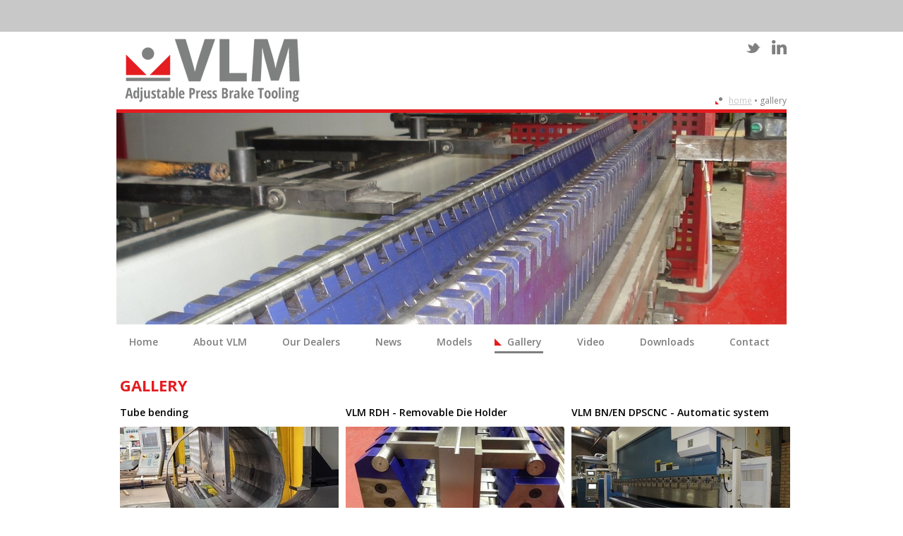

--- FILE ---
content_type: text/html; charset=UTF-8
request_url: http://www.vlmbvba.com/en/gallery
body_size: 4255
content:
<!DOCTYPE html><!--[if lt IE 7 ]> <html lang="nl" class="ie6"> <![endif]-->
<!--[if IE 7 ]> <html lang="nl" class="ie7"> <![endif]-->
<!--[if IE 8 ]> <html lang="nl" class="ie8"> <![endif]-->
<!--[if IE 9 ]> <html lang="nl" class="ie9"> <![endif]-->
<!--[if (gt IE 9)|!(IE)]><!--> <html lang="nl"> <!--<![endif]-->
    <head>
        <meta http-equiv="Content-Type" content="text/html; charset=utf-8" />
<meta name="viewport" content="width=device-width, initial-scale=1.0">
<title>Gallery | VLM</title><meta name="keywords" content="VLM" >
<meta name="description" content="VLM" >
<meta name="author" content="Sanmax Consultancy BVBA" >
<meta name="robots" content="index, follow, noarchive" >
<meta name="googlebot" content="noarchive" >
<link rel="shortcut icon" href="/images/website/favicon.ico" type="image/x-icon" />

<!--[if lt IE 9]>
    <script src="http://html5shiv.googlecode.com/svn/trunk/html5.js"></script>
<![endif]-->

<link href="/min/?f=/js/fancybox/jquery.fancybox.css,/css/Site.css" media="screen" rel="stylesheet" type="text/css" >
<link href="http://fonts.googleapis.com/css?family=Open+Sans:400,700,600" media="screen" rel="stylesheet" type="text/css" >
<!-- Google Tag Manager -->
<script>(function(w,d,s,l,i){w[l]=w[l]||[];w[l].push({'gtm.start':
new Date().getTime(),event:'gtm.js'});var f=d.getElementsByTagName(s)[0],
j=d.createElement(s),dl=l!='dataLayer'?'&l='+l:'';j.async=true;j.src=
'https://www.googletagmanager.com/gtm.js?id='+i+dl;f.parentNode.insertBefore(j,f);
})(window,document,'script','dataLayer','GTM-MDMVBD3');</script>
<!-- End Google Tag Manager -->
    </head>
    <body>
        <!-- Google Tag Manager (noscript) -->
<noscript><iframe src="https://www.googletagmanager.com/ns.html?id=GTM-MDMVBD3"
height="0" width="0" style="display:none;visibility:hidden"></iframe></noscript>
<!-- End Google Tag Manager (noscript) -->

        <div id="wrapper">
            <header id="header">
  
    <div class="top-lng">
        <div class="container_24">
                         &nbsp;
        </div>
    </div> 
    <div class="header-inside">
        <div class="container_24">
            <div class="grid_24">
                <a href="/en" class="logo"><img src="/images/website/logo.png"/>VLM</a>
                <div class="follow">
                    <a href="https://twitter.com/vlmbvba" target="_blank"><i class="icon-twitter"></i></a>
                    <a href="https://be.linkedin.com/in/vlm-bvba-1467042b" target="_blank"><i class="icon-in"></i></a>
                </div>
                <div class="breadcrumbs">
                    <i class="icon-bread"></i> 
                        <a href="/en/">Home</a>
            •                    Gallery                                </div>
            </div>
            <div class="clear"></div>
            <div class="grid_24 page-picture">
                <img src="/images/page/page_0/950x300/0b5b4aa0a7cc593f6379c27579ce085f.jpg" alt="VLMDN op pers">            </div>
            <div class="clear"></div>
            <div class="grid_24">
                <a class="mobile-menu" href="#"><i class="icon-mobile-menu"></i><span>Menu</span></a>
                <nav id="nav">
                    <ul>
                <li class="home"><a class="" href="/en/" >Home</a></li>
                                        <li ><a class="" href="/en/about-vlm" >About VLM</a></li>
                                    <li ><a class="" href="/en/our-dealers" >Our Dealers</a></li>
                                    <li ><a class="" href="/en/news" >News</a></li>
                                    <li ><a class="" href="/en/models" >Models</a></li>
                                    <li ><a class="active" href="/en/gallery" >Gallery</a></li>
                                    <li ><a class="" href="/en/video" >Video</a></li>
                                    <li ><a class="" href="/en/downloads" >Downloads</a></li>
                                    <li class="last"><a class="" href="/en/contact" >Contact</a></li>
            </ul>                </nav>
            </div>
            <div class="clear"></div>
        </div>
    </div>
</header>
            <section id="main-body">
                <div class="container_24">

                    <div class="grid_24">
                        <div class="container_24 pages-content">
    <div class="grid_24 ">
        <h1>Gallery</h1>
    </div>
            <div class="list-gallery">
                                                                <article class="grid_8 gallery-content">
                        <h4>Tube bending</h4>
                        <div class="view view-fifth">
                            <img src="/images/gallery/24/pictures/310x175/f5becb291a5c80dcfb92ada8d7a4b8aa.jpg" alt="Tube bending" />                        
                            <div class="mask">
                                <p><img src="/files/ELV3.jpg" alt="" width="900" height="1600" /></p>                                <a href="#" class="btn me" rel="Tube bending">VIEW ALL IMAGES</a>
                                                                                                            <a title=" "  href="/images/gallery/24/pictures/scaled/f5becb291a5c80dcfb92ada8d7a4b8aa.jpg" class="various" rel="Tube bending"></a>
                                                                            <a title=" "  href="/images/gallery/24/pictures/scaled/a3196239475fc7c751889d81f9e53abb.jpg" class="various" rel="Tube bending"></a>
                                                                                                </div>
                        </div>
                    </article>
                                                                                <article class="grid_8 gallery-content">
                        <h4>VLM RDH - Removable Die Holder</h4>
                        <div class="view view-fifth">
                            <img src="/images/gallery/23/pictures/310x175/6d6b20d4269cf0bbe3ad1242915ff191.jpg" alt="VLM RDH - Removable Die Holder" />                        
                            <div class="mask">
                                                                <a href="#" class="btn me" rel="VLM RDH - Removable Die Holder">VIEW ALL IMAGES</a>
                                                                                                            <a title="VLMFN RDH "  href="/images/gallery/23/pictures/scaled/6d6b20d4269cf0bbe3ad1242915ff191.jpg" class="various" rel="VLM RDH - Removable Die Holder"></a>
                                                                            <a title="VLMFN RDH "  href="/images/gallery/23/pictures/scaled/c4dd6f77971d5dbef830977019418af7.jpg" class="various" rel="VLM RDH - Removable Die Holder"></a>
                                                                            <a title="VLMBN/DN RDH "  href="/images/gallery/23/pictures/scaled/1758086cb9176753a1d6e722e547ffa3.jpg" class="various" rel="VLM RDH - Removable Die Holder"></a>
                                                                            <a title="VLMBN/DN RDH "  href="/images/gallery/23/pictures/scaled/111dd94da44a8159728bbb6eb841edc5.jpg" class="various" rel="VLM RDH - Removable Die Holder"></a>
                                                                            <a title="Exhibition Example VLMEN RDH + 60mm Holder "  href="/images/gallery/23/pictures/scaled/3e8afc8eb729eac100c447b6ea654b3a.jpg" class="various" rel="VLM RDH - Removable Die Holder"></a>
                                                                            <a title="VLMENDPSM +RDH  "  href="/images/gallery/23/pictures/scaled/22a1505446947c30cb24fc7274569464.jpg" class="various" rel="VLM RDH - Removable Die Holder"></a>
                                                                                                </div>
                        </div>
                    </article>
                                                                                <article class="grid_8 gallery-content">
                        <h4>VLM BN/EN DPSCNC - Automatic system</h4>
                        <div class="view view-fifth">
                            <img src="/images/gallery/22/pictures/310x175/cce2cd08f08687cf7a2ec59670d05732.jpg" alt="VLM BN/EN DPSCNC - Automatic system" />                        
                            <div class="mask">
                                                                <a href="#" class="btn me" rel="VLM BN/EN DPSCNC - Automatic system">VIEW ALL IMAGES</a>
                                                                                                            <a title="VLMBNDPSCNC4100 "  href="/images/gallery/22/pictures/scaled/cce2cd08f08687cf7a2ec59670d05732.jpg" class="various" rel="VLM BN/EN DPSCNC - Automatic system"></a>
                                                                            <a title="VLMBNDPSCNC pulling unit "  href="/images/gallery/22/pictures/scaled/4597ef57bd4de7aabf02d88cc3dd9aff.jpg" class="various" rel="VLM BN/EN DPSCNC - Automatic system"></a>
                                                                            <a title="VLMBNDPSCNC4100 "  href="/images/gallery/22/pictures/scaled/91668b243dbfc18f5edabd9fdf0cc01c.jpg" class="various" rel="VLM BN/EN DPSCNC - Automatic system"></a>
                                                                            <a title="VLMBNDPSCNC4100 Back side "  href="/images/gallery/22/pictures/scaled/910bb90abf3f320661339357d03cd9d2.jpg" class="various" rel="VLM BN/EN DPSCNC - Automatic system"></a>
                                                                            <a title="VLMENDPSCNC5100 "  href="/images/gallery/22/pictures/scaled/0b19ad9b02ad46597992cf6edffa9f07.jpg" class="various" rel="VLM BN/EN DPSCNC - Automatic system"></a>
                                                                            <a title="VLMENDPSCNC5100 "  href="/images/gallery/22/pictures/scaled/3cd3214c1512faf6879dd0fddc083d85.jpg" class="various" rel="VLM BN/EN DPSCNC - Automatic system"></a>
                                                                            <a title="VLMENDPSCNC5100 "  href="/images/gallery/22/pictures/scaled/cb179677830adcdec9407ce800836f60.jpg" class="various" rel="VLM BN/EN DPSCNC - Automatic system"></a>
                                                                            <a title="VLMENDPSCNC5100 "  href="/images/gallery/22/pictures/scaled/630613295e174648ca75b5dbfeb49d88.jpg" class="various" rel="VLM BN/EN DPSCNC - Automatic system"></a>
                                                                            <a title="VLMBNDPSCNC12500 Tandem "  href="/images/gallery/22/pictures/scaled/25be1084f985881f4ede8db9bf517007.jpg" class="various" rel="VLM BN/EN DPSCNC - Automatic system"></a>
                                                                            <a title="VLMBNDPSCNC12500 Tandem "  href="/images/gallery/22/pictures/scaled/c1c8fba75d6f96b94166f80133291fbd.jpg" class="various" rel="VLM BN/EN DPSCNC - Automatic system"></a>
                                                                            <a title="VLMBNDPSCNC12500 Tandem "  href="/images/gallery/22/pictures/scaled/de8009e384936d1331c546be788a3477.jpg" class="various" rel="VLM BN/EN DPSCNC - Automatic system"></a>
                                                                            <a title="VLMBNDPSCNC12500 Tandem "  href="/images/gallery/22/pictures/scaled/ed4e4f63de25eaed3ec389b112220251.jpg" class="various" rel="VLM BN/EN DPSCNC - Automatic system"></a>
                                                                            <a title="VLMBNDPSCNC12500 Tandem "  href="/images/gallery/22/pictures/scaled/d533d09ae60ccaa5b1397107ba4e1086.jpg" class="various" rel="VLM BN/EN DPSCNC - Automatic system"></a>
                                                                            <a title="VLMBNDPSCNC12500 Tandem "  href="/images/gallery/22/pictures/scaled/8d4cd3aa4afb02b4166b81d5fed5fc52.jpg" class="various" rel="VLM BN/EN DPSCNC - Automatic system"></a>
                                                                                                </div>
                        </div>
                    </article>
                                                                                <article class="grid_8 gallery-content">
                        <h4>VLM EHEF - lifting system insert dies VLMEN/BN</h4>
                        <div class="view view-fifth">
                            <img src="/images/gallery/21/pictures/310x175/283a8aa3eba8c387f7b1d9703b2e9ab7.jpg" alt="VLM EHEF - lifting system insert dies VLMEN/BN" />                        
                            <div class="mask">
                                                                <a href="#" class="btn me" rel="VLM EHEF - lifting system insert dies VLMEN/BN">VIEW ALL IMAGES</a>
                                                                                                            <a title=" "  href="/images/gallery/21/pictures/scaled/283a8aa3eba8c387f7b1d9703b2e9ab7.jpg" class="various" rel="VLM EHEF - lifting system insert dies VLMEN/BN"></a>
                                                                            <a title=" "  href="/images/gallery/21/pictures/scaled/3a40700887ea02e85cf095a8cfc82530.jpg" class="various" rel="VLM EHEF - lifting system insert dies VLMEN/BN"></a>
                                                                            <a title=" "  href="/images/gallery/21/pictures/scaled/75ddf1e944fd2be6507a6586d528a143.jpg" class="various" rel="VLM EHEF - lifting system insert dies VLMEN/BN"></a>
                                                                                                </div>
                        </div>
                    </article>
                                                                                <article class="grid_8 gallery-content">
                        <h4>Packaging and Handling VLM - Example VLMEN</h4>
                        <div class="view view-fifth">
                            <img src="/images/gallery/20/pictures/310x175/a016f9567fe0fb487b368aa2c1c17687.jpg" alt="Packaging and Handling VLM - Example VLMEN" />                        
                            <div class="mask">
                                                                <a href="#" class="btn me" rel="Packaging and Handling VLM - Example VLMEN">VIEW ALL IMAGES</a>
                                                                                                            <a title=" "  href="/images/gallery/20/pictures/scaled/a016f9567fe0fb487b368aa2c1c17687.jpg" class="various" rel="Packaging and Handling VLM - Example VLMEN"></a>
                                                                            <a title=" "  href="/images/gallery/20/pictures/scaled/4267be576e10e2a0d6d53f475c8802d4.jpg" class="various" rel="Packaging and Handling VLM - Example VLMEN"></a>
                                                                            <a title=" "  href="/images/gallery/20/pictures/scaled/f6c34070b5a88708448273da88ccb4d4.jpg" class="various" rel="Packaging and Handling VLM - Example VLMEN"></a>
                                                                            <a title=" "  href="/images/gallery/20/pictures/scaled/c1eaab5a783c4f2703354fa9641f7df0.jpg" class="various" rel="Packaging and Handling VLM - Example VLMEN"></a>
                                                                            <a title=" "  href="/images/gallery/20/pictures/scaled/b2ff9961acaf344ce30b74a901c1805b.jpg" class="various" rel="Packaging and Handling VLM - Example VLMEN"></a>
                                                                                                </div>
                        </div>
                    </article>
                                                                                <article class="grid_8 gallery-content">
                        <h4>Manual system</h4>
                        <div class="view view-fifth">
                            <img src="/images/gallery/19/pictures/310x175/4cb437f6eebbc6b50524ff8da43155b5.jpg" alt="Manual system" />                        
                            <div class="mask">
                                <p>Pictures from our manual models.</p>                                <a href="#" class="btn me" rel="Manual system">VIEW ALL IMAGES</a>
                                                                                                            <a title="VLMBN bending "  href="/images/gallery/19/pictures/scaled/4cb437f6eebbc6b50524ff8da43155b5.jpg" class="various" rel="Manual system"></a>
                                                                            <a title="VLMDN  "  href="/images/gallery/19/pictures/scaled/2bd4445905ad7e00b3badb40d0039520.jpg" class="various" rel="Manual system"></a>
                                                                            <a title="VLMEN bending "  href="/images/gallery/19/pictures/scaled/08f593058fd83f0d36eeb2ac0aad5e07.jpg" class="various" rel="Manual system"></a>
                                                                            <a title="VLMBN 125mm Opening. "  href="/images/gallery/19/pictures/scaled/45891af44ab6db5b91d3845ddd7805c7.jpg" class="various" rel="Manual system"></a>
                                                                            <a title="VLMEN 120mm opening. "  href="/images/gallery/19/pictures/scaled/df04dc4160c1d3a390b905c6ccaa4d22.jpg" class="various" rel="Manual system"></a>
                                                                            <a title="VLMDN "  href="/images/gallery/19/pictures/scaled/5d11df28e5833f3ec59e0fe30c234432.jpg" class="various" rel="Manual system"></a>
                                                                            <a title="VLMBN Bending "  href="/images/gallery/19/pictures/scaled/1535c79ef8c2d4994f86c8fa3e6c8f59.jpg" class="various" rel="Manual system"></a>
                                                                            <a title="VLMBN on Press Brake "  href="/images/gallery/19/pictures/scaled/6b4e3f53f6cab0d83e6b32fc0860b9de.jpg" class="various" rel="Manual system"></a>
                                                                            <a title="VLMEN - 30mm plate "  href="/images/gallery/19/pictures/scaled/69425e9bed4c6353a8e40a7009c86bbc.jpg" class="various" rel="Manual system"></a>
                                                                            <a title="VLMBN with Insert die "  href="/images/gallery/19/pictures/scaled/e331149b5276da24ed56492199fdcaa1.jpg" class="various" rel="Manual system"></a>
                                                                            <a title="VLMEN 14000mm - On 2000T Press Brake "  href="/images/gallery/19/pictures/scaled/08cf36407126f61223928d335c7c8129.jpg" class="various" rel="Manual system"></a>
                                                                            <a title="Dust protection Foil "  href="/images/gallery/19/pictures/scaled/135140fd4a24e0e0a74f60e760f09853.jpg" class="various" rel="Manual system"></a>
                                                                            <a title="VLMBN 25mm Opening "  href="/images/gallery/19/pictures/scaled/c79dbef92108c3c6d37c56a4aaf28c6d.jpg" class="various" rel="Manual system"></a>
                                                                            <a title="VLMBN 125mm opening "  href="/images/gallery/19/pictures/scaled/734c6d327cb99e52ba954a1fe686c9bf.jpg" class="various" rel="Manual system"></a>
                                                                                                </div>
                        </div>
                    </article>
                                        <div class="clear"></div>
            <div class="pagination">
                	<!-- Previous page link -->
        <a href="/en/gallery/page/1" class="page-frist"><span>&laquo; First</span></a>
	            <span class="page-frist">&lsaquo; Previous</span><span> | </span>
	
	<!-- Numbered page links -->
		  	    1	    	    <span>|</span>
			  		  	     <a href="/en/gallery/page/2">2</a> 
	    	  	
	<!-- Next page link -->
	            <span> | </span><a href="/en/gallery/page/2"><span class="next-page">Next &rsaquo;</span></a>
                <a href="/en/gallery/page/2" ><span>Last &raquo;</span></a>
            </div>
            <div class="clear"></div>
        </div>
    </div>
<div class="clear"></div>                    
                    </div>

                    <div class="clear"></div>
                </div>
            </section>

            <footer id="footer">
    <div class="footer-top">
        <div class="container_24">
            <div class="grid_15">
                <nav id="sitemap">
                    <ul>
                <li class="home"><a class="" href="/en/" >Home</a></li>
                                        <li ><a class="" href="/en/about-vlm" >About VLM</a></li>
                                    <li ><a class="" href="/en/our-dealers" >Our Dealers</a></li>
                                    <li ><a class="" href="/en/news" >News</a></li>
                                    <li ><a class="" href="/en/models" >Models</a></li>
                        </ul><ul>
                                    <li ><a class="active" href="/en/gallery" >Gallery</a></li>
                                    <li ><a class="" href="/en/video" >Video</a></li>
                                    <li ><a class="" href="/en/downloads" >Downloads</a></li>
                                    <li class="last"><a class="" href="/en/contact" >Contact</a></li>
            </ul>                </nav>
            </div>
            <div class="grid_9 footer-address">
                 	<p>VLM Bvba &bull; Slingerweg 56 &bull; B-3600 Genk<br /> T. +32 (0)89 49 27 67<br /> F. +32 (0)89 32 87 11<br /> M. +32 (0)471 11 38 16</p>            </div>
            <div class="clear"></div>
        </div>
    </div>
    <div class="footer-bottom">
        <div class="container_24">
            <div class="grid_15">
                	<p><a href="/index/quick/lng/en/id/14">privacy policy</a> - <a href="/index/quick/lng/en/id/15">disclaimer</a> - <a href="/index/quick/lng/en/id/16">sitemap</a></p>            </div>
            <div class="grid_9 right" >
                <p><a href="http://sanmax.be" target="_blank">webdesign &copy; sanmax</a></p>
            </div>
            <div class="clear"></div>
        </div>
    </div>
</footer>        </div>
        <script type="text/javascript" src="/min/?f=/js/jquery-1.8.2.js,/js/jquery.carouFredSel-6.2.1.js,/js/fancybox/jquery.fancybox.js,/js/jquery.cycle.all.js,/js/fancybox/helpers/jquery.fancybox-media.js,/js/script.js"></script><script type="text/javascript">var switchTo5x = true;</script>
<script type="text/javascript" src="http://w.sharethis.com/button/buttons.js"></script>
<script type="text/javascript">stLight.options({publisher: "5ba8b240-ad18-4e79-8b1a-1ec256125c98", doNotHash: false, doNotCopy: false, hashAddressBar: false});</script>
    </body>
</html>

--- FILE ---
content_type: text/css; charset=utf-8
request_url: http://www.vlmbvba.com/min/?f=/js/fancybox/jquery.fancybox.css,/css/Site.css
body_size: 6156
content:

/* fancyBox v2.1.5 fancyapps.com | fancyapps.com/fancybox/#license */
.fancybox-wrap,
.fancybox-skin,
.fancybox-outer,
.fancybox-inner,
.fancybox-image,
.fancybox-wrap iframe,
.fancybox-wrap object,
.fancybox-nav,
.fancybox-nav span,.fancybox-tmp{padding:0;margin:0;border:0;outline:none;vertical-align:top}.fancybox-wrap{position:absolute;top:0;left:0;z-index:8020}.fancybox-skin{position:relative;background:#f9f9f9;color:#444;text-shadow:none;padding:40px
6px 6px 6px !important;-webkit-border-radius:4px;-moz-border-radius:4px;border-radius:4px}.fancybox-opened{z-index:8030}.fancybox-opened .fancybox-skin{-webkit-box-shadow:0 10px 25px rgba(0, 0, 0, 0.5);-moz-box-shadow:0 10px 25px rgba(0, 0, 0, 0.5);box-shadow:0 10px 25px rgba(0,0,0,0.5)}.fancybox-outer,.fancybox-inner{position:relative}.fancybox-inner{overflow:hidden}.fancybox-type-iframe .fancybox-inner{-webkit-overflow-scrolling:touch}.fancybox-error{color:#444;font:14px/20px "Helvetica Neue",Helvetica,Arial,sans-serif;margin:0;padding:15px;white-space:nowrap}.fancybox-image,.fancybox-iframe{display:block;width:100%;height:100%}.fancybox-image{max-width:100%;max-height:100%}#fancybox-loading, .fancybox-close, .fancybox-prev span, .fancybox-next
span{background-image:url('/js/fancybox/fancybox_sprite.png')}.fancybox-close{background-image:url('/js/fancybox/media-delete.png')}#fancybox-loading{position:fixed;top:50%;left:50%;margin-top: -22px;margin-left: -22px;background-position:0 -108px;opacity:0.8;cursor:pointer;z-index:8060}#fancybox-loading
div{width:44px;height:44px;background:url('/js/fancybox/fancybox_loading.gif') center center no-repeat}.fancybox-close{position:absolute;top:5px;right:4px;width:18px;height:18px;cursor:pointer;z-index:8040}.fancybox-nav{position:absolute;top:0;width:40%;height:100%;cursor:pointer;text-decoration:none;background:transparent url('/js/fancybox/blank.gif');-webkit-tap-highlight-color:rgba(0,0,0,0);z-index:8040}.fancybox-prev{left:0}.fancybox-next{right:0}.fancybox-nav
span{position:absolute;top:50%;width:36px;height:34px;margin-top: -18px;cursor:pointer;z-index:8040;visibility:hidden}.fancybox-prev
span{left:10px;background-position:0 -36px}.fancybox-next
span{right:10px;background-position:0 -72px}.fancybox-nav:hover
span{visibility:visible}.fancybox-tmp{position:absolute;top: -99999px;left: -99999px;visibility:hidden;max-width:99999px;max-height:99999px;overflow:visible !important}.fancybox-lock{overflow:hidden !important;width:auto}.fancybox-lock
body{overflow:hidden !important}.fancybox-lock-test{overflow-y:hidden !important}.fancybox-overlay{position:absolute;top:0;left:0;overflow:hidden;display:none;z-index:8010;background:url('/js/fancybox/fancybox_overlay.png')}.fancybox-overlay-fixed{position:fixed;bottom:0;right:0}.fancybox-lock .fancybox-overlay{overflow:auto;overflow-y:scroll}.fancybox-title{visibility:hidden;font:normal 13px/20px "Helvetica Neue",Helvetica,Arial,sans-serif;position:relative;text-shadow:none;z-index:8050}.fancybox-opened .fancybox-title{visibility:visible}.fancybox-title-float-wrap{position:absolute;bottom:0;right:50%;margin-bottom: -35px;z-index:8050;text-align:center}.fancybox-title-float-wrap
.child{display:inline-block;margin-right: -100%;padding:2px
20px;background:transparent;background:rgba(0, 0, 0, 0.8);-webkit-border-radius:15px;-moz-border-radius:15px;border-radius:15px;text-shadow:0 1px 2px #222;color:#FFF;font-weight:bold;line-height:24px;white-space:nowrap}.fancybox-title-outside-wrap{position:relative;margin-top:10px;color:#fff}.fancybox-title-inside-wrap{}.fancybox-title-over-wrap{position:absolute;bottom:0;left:0;color:#fff;padding:10px;background:#000;background:rgba(0, 0, 0, .8)}@media only screen and (-webkit-min-device-pixel-ratio: 1.5),
only screen and (min--moz-device-pixel-ratio: 1.5),
only screen and (min-device-pixel-ratio: 1.5){#fancybox-loading, .fancybox-close, .fancybox-prev span, .fancybox-next
span{background-image:url('/js/fancybox/fancybox_sprite@2x.png');background-size:44px 152px}#fancybox-loading
div{background-image:url('/js/fancybox/fancybox_loading@2x.gif');background-size:24px 24px}}html,body,div,span,applet,object,iframe,h1,h2,h3,h4,h5,h6,p,blockquote,pre,a,abbr,acronym,address,big,cite,code,del,dfn,em,img,ins,kbd,q,s,samp,small,strike,strong,sub,sup,tt,var,b,u,i,center,dl,dt,dd,ol,ul,li,fieldset,form,label,legend,table,caption,tbody,tfoot,thead,tr,th,td,article,aside,canvas,details,figcaption,figure,footer,header,hgroup,menu,nav,section,summary,time,mark,audio,video{margin:0;padding:0;border:0;outline:0;font-size:100%;font:inherit;vertical-align:baseline}article,aside,details,figcaption,figure,footer,header,hgroup,menu,nav,section{display:block}body{line-height:1}ol,ul{list-style:none}blockquote,q{quotes:none}blockquote:before,blockquote:after,q:before,q:after{content:'';content:none}ins{text-decoration:none}del{text-decoration:line-through}table{border-collapse:collapse;border-spacing:0}*{margin:0;padding:0}ul{list-style:none}*{margin:0;padding:0}ul{list-style:none}body{min-width:960px}.container_24{margin-left:auto;margin-right:auto;width:960px}.grid_1,.grid_2,.grid_3,.grid_4,.grid_5,.grid_6,.grid_7,.grid_8,.grid_9,.grid_10,.grid_11,.grid_12,.grid_13,.grid_14,.grid_15,.grid_16,.grid_17,.grid_18,.grid_19,.grid_20,.grid_21,.grid_22,.grid_23,.grid_24{display:inline;float:left;position:relative;margin-left:5px;margin-right:5px}.alpha{margin-left:0}.omega{margin-right:0}.container_24
.grid_1{width:30px}.container_24
.grid_2{width:70px}.container_24
.grid_3{width:110px}.container_24
.grid_4{width:150px}.container_24
.grid_5{width:190px}.container_24
.grid_6{width:230px}.container_24
.grid_7{width:270px}.container_24
.grid_8{width:310px}.container_24
.grid_9{width:350px}.container_24
.grid_10{width:390px}.container_24
.grid_11{width:430px}.container_24
.grid_12{width:470px}.container_24
.grid_13{width:510px}.container_24
.grid_14{width:550px}.container_24
.grid_15{width:590px}.container_24
.grid_16{width:630px}.container_24
.grid_17{width:670px}.container_24
.grid_18{width:710px}.container_24
.grid_19{width:750px}.container_24
.grid_20{width:790px}.container_24
.grid_21{width:830px}.container_24
.grid_22{width:870px}.container_24
.grid_23{width:910px}.container_24
.grid_24{width:950px}.container_24
.prefix_1{padding-left:40px}.container_24
.prefix_2{padding-left:80px}.container_24
.prefix_3{padding-left:120px}.container_24
.prefix_4{padding-left:160px}.container_24
.prefix_5{padding-left:200px}.container_24
.prefix_6{padding-left:240px}.container_24
.prefix_7{padding-left:280px}.container_24
.prefix_8{padding-left:320px}.container_24
.prefix_9{padding-left:360px}.container_24
.prefix_10{padding-left:400px}.container_24
.prefix_11{padding-left:440px}.container_24
.prefix_12{padding-left:480px}.container_24
.prefix_13{padding-left:520px}.container_24
.prefix_14{padding-left:560px}.container_24
.prefix_15{padding-left:600px}.container_24
.prefix_16{padding-left:640px}.container_24
.prefix_17{padding-left:680px}.container_24
.prefix_18{padding-left:720px}.container_24
.prefix_19{padding-left:760px}.container_24
.prefix_20{padding-left:800px}.container_24
.prefix_21{padding-left:840px}.container_24
.prefix_22{padding-left:880px}.container_24
.prefix_23{padding-left:920px}.container_24
.suffix_1{padding-right:40px}.container_24
.suffix_2{padding-right:80px}.container_24
.suffix_3{padding-right:120px}.container_24
.suffix_4{padding-right:160px}.container_24
.suffix_5{padding-right:200px}.container_24
.suffix_6{padding-right:240px}.container_24
.suffix_7{padding-right:280px}.container_24
.suffix_8{padding-right:320px}.container_24
.suffix_9{padding-right:360px}.container_24
.suffix_10{padding-right:400px}.container_24
.suffix_11{padding-right:440px}.container_24
.suffix_12{padding-right:480px}.container_24
.suffix_13{padding-right:520px}.container_24
.suffix_14{padding-right:560px}.container_24
.suffix_15{padding-right:600px}.container_24
.suffix_16{padding-right:640px}.container_24
.suffix_17{padding-right:680px}.container_24
.suffix_18{padding-right:720px}.container_24
.suffix_19{padding-right:760px}.container_24
.suffix_20{padding-right:800px}.container_24
.suffix_21{padding-right:840px}.container_24
.suffix_22{padding-right:880px}.container_24
.suffix_23{padding-right:920px}.container_24
.push_1{left:40px}.container_24
.push_2{left:80px}.container_24
.push_3{left:120px}.container_24
.push_4{left:160px}.container_24
.push_5{left:200px}.container_24
.push_6{left:240px}.container_24
.push_7{left:280px}.container_24
.push_8{left:320px}.container_24
.push_9{left:360px}.container_24
.push_10{left:400px}.container_24
.push_11{left:440px}.container_24
.push_12{left:480px}.container_24
.push_13{left:520px}.container_24
.push_14{left:560px}.container_24
.push_15{left:600px}.container_24
.push_16{left:640px}.container_24
.push_17{left:680px}.container_24
.push_18{left:720px}.container_24
.push_19{left:760px}.container_24
.push_20{left:800px}.container_24
.push_21{left:840px}.container_24
.push_22{left:880px}.container_24
.push_23{left:920px}.container_24
.pull_1{left:-40px}.container_24
.pull_2{left:-80px}.container_24
.pull_3{left:-120px}.container_24
.pull_4{left:-160px}.container_24
.pull_5{left:-200px}.container_24
.pull_6{left:-240px}.container_24
.pull_7{left:-280px}.container_24
.pull_8{left:-320px}.container_24
.pull_9{left:-360px}.container_24
.pull_10{left:-400px}.container_24
.pull_11{left:-440px}.container_24
.pull_12{left:-480px}.container_24
.pull_13{left:-520px}.container_24
.pull_14{left:-560px}.container_24
.pull_15{left:-600px}.container_24
.pull_16{left:-640px}.container_24
.pull_17{left:-680px}.container_24
.pull_18{left:-720px}.container_24
.pull_19{left:-760px}.container_24
.pull_20{left:-800px}.container_24
.pull_21{left:-840px}.container_24
.pull_22{left:-880px}.container_24
.pull_23{left:-920px}.clear{clear:both;display:block;overflow:hidden;visibility:hidden;width:0;height:0}.clearfix:before,.clearfix:after{content:'\0020';display:block;overflow:hidden;visibility:hidden;width:0;height:0}.clearfix:after{clear:both}.clearfix{zoom:1}strong{font-weight:bold}em{font-style:italic}html,body{width:100%;height:100%}body,p{font-size:14px;font-family:"Arial",sans-serif;color:#555}body{margin:0;padding:0;height:100%;-webkit-font-smoothing:antialiased;background-color:#fff}html{}p{margin-top:5px;margin-bottom:7px;line-height:150%}a{color:#E51C20;outline:none;text-decoration:none}a:hover{text-decoration:underline}h1, h2, h3, h4, h5, h6, h1 a, h2 a, h3 a, h4 a, h5 a, h6
a{font-family:'Open Sans',sans-serif;font-weight:bold}h1, h1 a, h2, h2
a{font-size:22px;line-height:100%;color:#E51C20;margin-top:5px;margin-bottom:12px}h3, h3
a{font-size:16px;line-height:150%;color:#fff;margin-bottom:10px;padding-left:7px;padding-top:3px;height:32px;background:url(/images/website/title-bg.png) repeat-x top left;font-weight:600}h4, h4
a{font-size:14px;line-height:150%;color:#000;margin-top:5px;font-weight:600;margin-bottom:10px}#wrapper{width:100%;min-height:100%;margin:0
auto;position:relative;overflow-x:hidden}#main-body{padding-bottom:230px;margin-top:20px}#footer{width:100%;position:absolute;bottom:0;left:0}[class^="icon-"],
[class*=" icon-"]{display:inline-block;background:url(/images/website/sprite.png) no-repeat;font-size:0;line-height:0;vertical-align:text-top;margin-top:2px;*margin-right:5px}.icon-twitter{width:20px;height:15px;margin-right:12px;margin-top:6px}.icon-in{width:21px;height:20px;background-position: -27px 0}.icon-bread{width:10px;height:10px;background-position:0 -35px;margin-top:4px;margin-right:6px}.icon-pdf{width:17px;height:20px;background-position:0 -263px;margin-top:0;margin-right:8px}.icon-doc{width:17px;height:20px;background-position:0 -289px;margin-top:0;margin-right:8px}.icon-dowload{width:18px;height:21px;background-position:0px -262px;margin-top: -2px;margin-right:10px}.social .icon-back{width:18px;height:18px;background-position:0px -240px;margin-top: -6px;margin-right:3px}.social .icon-sharethis{width:18px;height:18px;background-position: -30px -240px;margin-top: -2px;margin-right:3px}.social .icon-twitter{width:18px;height:18px;background-position: -62px -240px;margin-top: -2px;margin-right:0px;margin-right:3px}.social .icon-linkin{width:18px;height:18px;background-position: -96px -240px;margin-top: -2px;margin-right:3px}.social .icon-email{width:18px;height:18px;background-position: -128px -240px;margin-top: -2px;margin-right:3px}.social{float:right;margin-top: -28px}.social .last,
.social .last
i{margin-right:0px}.social
a{display:inline-block;margin-right:3px;font-family:Arial,Helvetica,sans-serif;font-size:12px;color:#000}.list-dowloads{margin-top:25px}.download-content{margin-bottom:30px}.download-content
a{display:block;margin-top:8px;font-family:Arial,Helvetica,sans-serif;font-size:14px}.list-video .video-content{margin-bottom:45px}.list-video
.social{float:left;margin-top:7px}.video-content
img{width:310px;height:175px}.top-lng{height:45px;line-height:45px;background-color:#C8C8C8;font-family:"Open Sans",sans-serif;color:#7F7F7F;text-align:right;font-weight:600}.top-lng
a{font-family:"Open Sans",sans-serif;color:#7F7F7F;text-decoration:underline;text-transform:uppercase;font-weight:600}.top-lng a.active,
.top-lng a:hover{color:#fff;text-decoration:none}.logo{width:248px;height:90px;display:block;margin-top:10px;margin-bottom:10px;line-height:0;font-size:0;margin-left:12px}.follow{position:absolute;top:10px;right:0}.breadcrumbs{position:absolute;right:0;bottom:6px;font-family:"Open Sans",sans-serif;font-size:12px;color:#7F7F7F;text-transform:lowercase}.breadcrumbs
a{color:#c5c5c5;text-decoration:underline}.breadcrumbs a:hover{text-decoration:none}.page-picture{border-top:5px solid #E51C20;margin-bottom:8px}#nav{height:40px}#nav
ul{}#nav ul
li{float:left;margin-right:30px}#nav ul li
a{font-family:"Open Sans",sans-serif;font-weight:600;font-size:14px;color:#7F7F7F;display:inline-block;height:28px;border-bottom:3px solid #fff;line-height:30px;padding-right:2px;padding-left:18px}#nav ul li:hover a,
#nav ul li
a.active{background:url(/images/website/menu-bg.png) no-repeat 0 10px;text-decoration:none;border-bottom:3px solid #7F7F7F}#nav ul
li.last{margin-right:0}.home-content{margin-bottom:30px}.home-news{}.home-news-item{float:left;width:310px;margin-right:50px}.home-news-item.last{margin-right:0}.home-news-item
.meta{font-style:italic}.content-block{border:1px
solid #808080;margin-bottom:15px}.content-block
.info{padding:10px;padding-top:0}.btn{cursor:pointer;background:url(/images/website/sprite.png) no-repeat;border:0;text-decoration:none !important;outline:none;font-size:16px;display:inline-block;margin-left: -4px;font-family:"Open Sans",sans-serif;font-weight:600;color:#fff}.btn.lg{background-position:0 -107px;width:144px;height:57px;line-height:42px;padding-top:9px;padding-left:16px;padding-right:56px}.btn.big{background-position:0 -322px;width:149px;height:57px;line-height:42px;padding-top:9px;padding-left:16px;padding-right:91px}.btn.me{background-position:0 -180px;width:240px;height:45px;line-height:41px}.btn.lng{background-position:0 -60px;width:316px;height:46px;text-transform:uppercase}.home-models{margin-bottom:45px;padding-bottom:15px;padding-top:10px;border-top:1px solid #C8C8C8;border-bottom:1px solid #C8C8C8;background-color:#F9F9F9;margin-top:20px}.home-model{margin-bottom:30px}.home-model
img{display:block;height:175px}.home-model
.btn{position:absolute;bottom: -25px;left:50%;margin-left: -128px;z-index:10}.list-news{margin-bottom:65px;padding-bottom:15px;padding-top:10px;border-top:1px solid #C8C8C8;border-bottom:1px solid #C8C8C8;background-color:#F9F9F9;margin-top:15px}.list-news
p{margin-bottom:20px}.list-news h4
span{font-style:italic;font-weight:normal;color:#525252}.pages-content
h1{text-transform:uppercase}.filter-dowload
a{display:inline-block;height:30px;line-height:30px;background-color:#C8C8C8;color:#545454;font-family:Arial,Helvetica,sans-serif;font-size:14px;text-align:center;margin-top:8px;margin-right:5px;padding:0px
10px}.filter-dowload a:hover,
.filter-dowload
.active{background-color:#808080;color:#fff;text-decoration:none}#footer{}#sitemap
ul{width:230px;margin-right:10px;float:left}#sitemap ul
li{display:block;margin-bottom:10px}#sitemap ul li
a{color:#fff;font-family:"Open Sans",sans-serif;font-size:14px;text-decoration:underline}#sitemap ul li a:hover{text-decoration:none}.footer-top{background-color:#777;height:140px;border-bottom:1px solid #fff;padding-top:15px}.footer-bottom{background-color:#C8C8C8;height:39px}.footer-bottom
a{color:#545454;font-size:12px;font-family:"Open Sans",sans-serif}.footer-bottom
p{margin-bottom:0}.footer-address{text-align:right}.footer-address p,
.footer-address
a{color:#fff;font-family:"Open Sans",sans-serif}.footer-address
a{text-decoration:underline}.footer-address a:hover{text-decoration:none}.news-content
img{float:left;margin-right:20px;margin-bottom:10px;margin-top:10px}.news-meta{float:left;margin-top:3px;margin-right:3px;font-style:italic}.gallery-content{margin-bottom:30px}.filter{margin-top:20px;margin-bottom:30px}.filter
a{background-color:#C8C8C8;color:#545454;padding:7px
10px;display:inline-block;margin-bottom:4px}.filter a:hover,
.filter
a.active{text-decoration:none;color:#fff;background-color:#808080}.model{width:230px;float:left;margin-right:10px}.model.last{margin-right:0}.model
img{display:block;max-width:100%}.model-line{margin-bottom:50px}.model-helper{list-style:none !important;margin-left:0 !important;padding-left:0 !important;margin-bottom:0 !important}.model-helper
li{margin-bottom:6px}.view{width:310px;height:175px;overflow:hidden;position:relative;text-align:center;cursor:default}.view
.mask{width:310px;height:175px;position:absolute;overflow:hidden;top:0;left: -10px}.view
img{display:block;position:relative}.view
p{font-family:Arial,Helvetica,sans-serif;font-style:italic;font-size:12px;position:relative;color:#525252;padding:18px
20px 20px;text-align:center}.view .mask
.me{font-family:"Open Sans",sans-serif;font-size:14px;font-weight:600;text-align:left;padding-left:15px;margin-top: -5px}.view-fifth
img{-webkit-transition:all 0.3s ease-in-out;-moz-transition:all 0.3s ease-in-out;-o-transition:all 0.3s ease-in-out;-ms-transition:all 0.3s ease-in-out;transition:all 0.3s ease-in-out}.view-fifth
.mask{background-color:rgba(229,25,31,0.2);-webkit-transform:translateX(-100%);-moz-transform:translateX(-100%);-o-transform:translateX(-100%);-ms-transform:translateX(-100%);transform:translateX(-100%);-ms-filter:"progid: DXImageTransform.Microsoft.Alpha(Opacity=100)";filter:alpha(opacity=100);opacity:1;-webkit-transition:all 0.3s ease-in-out;-moz-transition:all 0.3s ease-in-out;-o-transition:all 0.3s ease-in-out;-ms-transition:all 0.3s ease-in-out;transition:all 0.3s ease-in-out}.view-fifth:hover
.mask{-webkit-transform:translateX(0px);-moz-transform:translateX(0px);-o-transform:translateX(0px);-ms-transform:translateX(0px);transform:translateX(0px);left:0px}.view-fifth:hover
img{-webkit-transform:translateX(100%);-moz-transform:translateX(100%);-o-transform:translateX(100%);-ms-transform:translateX(100%);transform:translateX(100%);left:10px}.view-fifth:hover
p{-ms-filter:"progid: DXImageTransform.Microsoft.Alpha(Opacity=100)";filter:alpha(opacity=100);opacity:1}.over_gallery
img{width:310px;height:175px;float:left}.over_video
img{width:310px;height:175px}.list-img
img{width:50px;height:50px;margin-bottom:10px;margin-left:9px;border:1px
solid #fff}.list-img img:hover{border:1px
solid #E51A1F}.list-img
.active{border:1px
solid #E51A1F}.over_gallery .list-img{width:310px;float:right}.btn.length{background-position:0 -60px;width:100%;height:45px;line-height:40px;text-indent:15px;margin-top:10px;margin-left:0px}.model-video{width:430px;margin-right:10px;padding-top:10px}.model-video
img{display:block;margin-bottom:20px}.model-detail{float:right;overflow:hidden;width:50%}.form-line{margin-bottom:15px}.form-line
label{float:left;width:155px;margin-top:6px}.form-line input[type="text"]{background-color:#fafafa;outline:none;border:1px
solid #eee;padding:5px;width:300px;height:20px;line-height:20px}.form-line
textarea{outline:none;border:1px
solid #eee;height:90px;padding:5px;width:300px;background-color:#fafafa;overflow:hidden;resize:none}.form-line
.controls{float:left}.form-line input[type="text"].captcha-input{width:140px}.errors
li{color:#d14;margin-bottom:5px;margin-top:3px;font-size:12px;font-style:italic}.contact-map{margin-top:40px;padding-top:40px;padding-bottom:30px;border-top:1px solid #C8C8C8;border-bottom:1px solid #C8C8C8;background-color:#F9F9F9}.pagination{float:right}.pagination
a{font-family:Arial,Helvetica,sans-serif;font-size:14px}.pagination .page-frist,
.pagination .page-last{color:#525252}.video-social{margin-right:26px;margin-top: -34px}.gallery-social{position:absolute;right:26px;top:33px}ol{list-style:decimal;margin-bottom:15px;padding-left:20px;margin-left:15px}ol
li{margin-bottom:6px}#main-body
ul{list-style:disc;margin-bottom:15px;padding-left:15px;margin-left:15px}#main-body ul
li{margin-bottom:6px}.models-slider{width:310px !important}.page-error
ul{padding-left:15px}.mobile-menu{display:none}.icon-mobile-menu{background:url("/images/website/menu.png") no-repeat scroll 0 0;height:15px;width:15px}.video{width:430px;height:240px}.video
iframe{width:100%;height:100%}#footer .footer-bottom
.right{text-align:right}.map{height:280px}.list-gallery .gallery-content .view
p{height:70px;overflow:hidden}#footer .footer-top{border-bottom-width:0}.list-dowloads
h4{height:40px;overflow:hidden}@media only screen and (max-width: 959px){body{min-width:720px}.grid_1,.grid_2,.grid_3,.grid_4,.grid_5,.grid_6,.grid_7,.grid_8,.grid_9,.grid_10,.grid_11,.grid_12,.grid_13,.grid_14,.grid_15,.grid_16,.grid_17,.grid_18,.grid_19,.grid_20,.grid_21,.grid_22,.grid_23,.grid_24{margin-left:0;margin-right:0;box-sizing:border-box}.container_24{width:auto}.container_24 .grid_24,
.container_24 .grid_17,
.container_24 .grid_6,
.container_24 .grid_8,
.container_24 .grid_12,.text-page{width:100%;box-sizing:border-box}.page-contact .grid_6, .page-contact
.grid_12{width:50%}img{max-width:100%;height:auto}#header{position:relative}.breadcrumbs{display:none}.follow{position:absolute;right:110px;top: -37px}.top-lng
.lng{margin-right:30px}.page-picture{margin-bottom:0px}#nav,.home-content,.home-news{width:95%;margin-left:auto;margin-right:auto}#nav ul li
a{padding-left:0px}#nav ul li:hover a, #nav ul li
a.active{background:none;border-bottom:none;color:#E51C20}#nav ul
li{margin-right:20px}#main-body{position:relative}.home-news-item ,.container_24 .grid_6,.home-models{margin-right:8%;width:46%}.container_24
.grid_6{margin-right:0;float:right}.homepage .home-models{border:inherit;bottom:430px;margin-left:18px;position:absolute}.homepage .home-model
.btn{margin-left:0;position:inherit}.homepage .home-models
.btn.big{height:inherit;padding-top:0;width:inherit;left:inherit;bottom:0}.homepage .home-models
.btn{background:inherit;color:#E5191F}.homepage .content-block{margin-top:50px;width:80%}.homepage
#slider{display:none}#footer
.grid_15{width:55%}#footer .footer-address{width:45%}#footer #sitemap
ul{width:49%;margin-right:0px}#footer .footer-top{padding:10px
10px 0}#footer .footer-bottom{padding-left:10px;padding-right:10px}#footer .footer-bottom .grid_15, #footer .footer-bottom
.grid_9{width:50%}.pages-content{padding:0
10px}#overvlm .over-contact{display:none}#overvlm .list-news{padding:10px
10px 15px;border:inherit}#overvlm .list-news.list-multi .grid_8, #overvlm .list-news.list-multi
.grid_16{width:50%}#overvlm .list-news .over_video, #overvlm .list-news
.over_image{padding:10px
}#overvlm .list-news .over_image .over_gallery > img,#overvlm .list-news .over_image .over_gallery .list-img{width:100%;margin-top:20px}.list-news{padding:18px
18px 15px}.model-detail{float:none;width:100%}.model-line
.model{width:31%}.model-line .model  .model-title{height:45px;overflow:hidden}.list-gallery .gallery-content{width:50%;padding:0
10px}.list-gallery .gallery-content .view, .list-gallery .gallery-content .view img, .list-gallery .gallery-content .view
.mask{width:100%}.list-gallery .gallery-content .view
img{height:100%}.pagination{margin-right:10px}.page-contact .form-line
label{width:35%}.page-contact .form-line
.controls{width:65%}.page-contact .form-line input[type="text"],.page-contact .form-line
textarea{width:97%}.page-contact .none, .page-contact
.caroufredsel_wrapper{display:none !important}.list-video .video-content{width:32%;margin-right:5px}.page-contact .captcha-field input[type="text"]{width:47%}.page-contact .captcha-field .captcha-img{height:auto;width:47%}}@media only screen and (max-width: 720px){body{min-width:320px}.header-inside{position:relative}.header-inside
.grid_24{position:inherit}#nav{width:100%;bottom:0;display:none;height:0}#nav
ul{position:absolute;text-align:center;top:0;left:0;width:100%;background-color:#c8c8c8;z-index:1000}#nav ul
li{float:none;display:block}#nav ul li
a{margin-right:0;display:block}#nav.active{display:block}#nav .menu-reposive{display:block;top:190px !important}a.mobile-menu{display:block;height:23px;position:absolute;left:10px;top:-25px}a.mobile-menu
span{margin-left:5px}#nav ul li
a{border-bottom-width:0}#nav ul
li.last{margin-right:25px}.list-img
img{margin-left:0px}}@media only screen and (max-width: 625px){.home-news .home-news-item{width:100%}.home-news .home-news-item.last{display:none}.container_24
.grid_6{width:100%}.homepage .content-block{width:95%;margin:auto;margin-bottom:10px}.homepage .home-models{position:inherit;margin-left:0px;margin:auto;bottom:inherit;width:95%}#main-body{padding-bottom:330px !important}#footer{height:310px !important}#footer .grid_15, #footer
.grid_9{width:100%}#footer #sitemap
ul{width:50%}#footer .footer-top{height:245px;border-bottom-width:0}#footer .footer-address{text-align:center}#footer .footer-bottom{height:55px}#footer .footer-bottom .grid_15, #footer .footer-bottom
.grid_9{width:100%;text-align:center }.page-contact .grid_6, .page-contact
.grid_12{width:100%}}@media only screen and (max-width: 600px){.over_video img, .over_gallery
img{height:auto !important}#overvlm .list-news.list-multi .over_video, #overvlm .list-news.list-multi
.over_image{width:100%}.model-line
.model{width:100%;margin-bottom:20px}.list-gallery .gallery-content{width:100%}.submit
label{display:none}.submit
.controls{width:100%}.page-contact .form-line label, .page-contact .form-line
.controls{width:100%}.page-contact .form-line
label{margin-bottom:5px}.page-contact .form-line input[type="text"]{width:96%}.page-contact .form-line.captcha-field input[type="text"]{width:47%}.logo{width:50%;margin:10px
auto;height:auto}.logo
img{}.page-picture
img{display:none}}@media only screen and (max-width: 430px){#footer .grid_15, #footer
.grid_9{width:100%}#footer #sitemap
ul{width:50%}#footer .footer-address{text-align:center}#footer .footer-bottom{height:55px}#footer .footer-bottom .grid_15, #footer .footer-bottom
.grid_9{width:100%;text-align:center }.btn.length{background-position:0 -330px}.filter
a{margin-bottom:10px}.model-line
.model{padding:0
20px;margin-right:0px;width:90%}.filter{padding-left:5px;padding-right:5px}.map{height:170px}.video{width:300px}.model-detail,.model-video{width:90%}.contact-map{margin:0
auto;width:300px}.page-contact .grid_6, .page-contact
.grid_12{width:100%}.page-contact
.btn.lng{background-position:0 -385px}.page-contact
form{margin-bottom:20px}.home-news .home-news-item{margin-bottom:30px}.list-video .video-content{width:95%;padding:0
10px;margin-bottom:20px}.list-dowloads .download-content{padding:0
10px}.social{float:none;margin-top:0}}

--- FILE ---
content_type: text/plain
request_url: https://www.google-analytics.com/j/collect?v=1&_v=j102&a=176602289&t=pageview&_s=1&dl=http%3A%2F%2Fwww.vlmbvba.com%2Fen%2Fgallery&ul=en-us%40posix&dt=Gallery%20%7C%20VLM&sr=1280x720&vp=1280x720&_u=YEBAAAABAAAAAC~&jid=772359890&gjid=1976972450&cid=531128768.1766660298&tid=UA-93173244-1&_gid=1300785383.1766660298&_r=1&_slc=1&gtm=45He5cb0h2n81MDMVBD3v76463902za200zd76463902&gcd=13l3l3l3l1l1&dma=0&tag_exp=103116026~103200004~104527906~104528500~104684208~104684211~105391252~115583767~115616986~115938466~115938468~116184927~116184929~116251938~116251940&z=564978470
body_size: -449
content:
2,cG-C2ZY9EPHJY